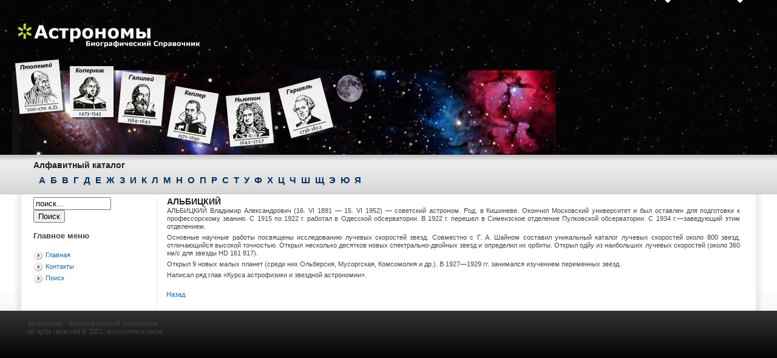

--- FILE ---
content_type: text/html; charset=UTF-8
request_url: http://www.astronomers.name/albitskiy.html
body_size: 2709
content:
<!DOCTYPE html
 PUBLIC "-//W3C//DTD XHTML 1.0 Transitional//EN" "http://www.w3.org/TR/xhtml1/DTD/xhtml1-transitional.dtd">
<html xmlns="http://www.w3.org/1999/xhtml">
<head>
<title>АЛЬБИЦКИЙ&nbsp;-&nbsp;Астрономы - Биографический справочник</title>
<meta name="title" content="АЛЬБИЦКИЙ" />
<meta name="author" content="Administrator" />
<meta name="description" content="Биографический справочник астрономов" />
<meta name="keywords" content="Биографии, астроном, астрономы" />
<meta name="robots" content="index, follow" />
<base href="http://www.astronomers.name/" />
			<link rel="alternate" type="application/rss+xml" title="Астрономы - Биографический справочник" href="http://www.astronomers.name/index2.php?option=com_rss&amp;feed=RSS2.0&amp;no_html=1" />
				<link rel="shortcut icon" href="http://www.astronomers.name/favicon.ico" />
	<meta http-equiv="Content-Type" content="text/html; charset=utf-8" />
<link href="http://www.astronomers.name/templates/rt_versatility/css/template_css.css" rel="stylesheet" type="text/css" />
<link href="http://www.astronomers.name/templates/rt_versatility/css/header_dark.css" rel="stylesheet" type="text/css" />
<link href="http://www.astronomers.name/templates/rt_versatility/css/toolbar_blue.css" rel="stylesheet" type="text/css" />
<link href="http://www.astronomers.name/templates/rt_versatility/css/footer_dark.css" rel="stylesheet" type="text/css" />
<!--[if lte IE 6]>
<link href="http://www.astronomers.name/templates/rt_versatility/css/template_ie.css" rel="stylesheet" type="text/css" />
<![endif]-->
<link rel="shortcut icon" href="http://www.astronomers.name/favicon.ico" />
</head>
<body id="page_bg" class="w-fluid f-default header-dark toolbar-blue footer-dark">
	<div id="header">
		<div class="wrapper">
			<div id="access">
				<div id="selectors">
					<span class="font-selector">&nbsp;</span>
					<span class="width-selector">&nbsp;</span>
				</div>
				<div id="buttons">
					
				</div>
			</div>
			<a href="http://www.astronomers.name" title=""><span id="logo">&nbsp;</span></a>
			<div id="top">
							</div>
		</div>
	</div>

		<div id="showcase">
		<div class="wrapper">
			<div class="padding">
				<table class="showcase" cellspacing="0">
					<tr valign="top">
												<td class="showcase">
									<div class="moduletable">
							<h3>
					Алфавитный каталог				</h3>
				<table width="100%" border="0" cellpadding="0" cellspacing="1"><tr><td nowrap="nowrap"><a href="http://www.astronomers.name/astronomyi/index.php" class="mainlevel-nav" id="active_menu-nav">А</a><a href="http://www.astronomers.name/astronomyi/2.html" class="mainlevel-nav" >Б</a><a href="http://www.astronomers.name/astronomyi/3.html" class="mainlevel-nav" >В</a><a href="http://www.astronomers.name/astronomyi/4.html" class="mainlevel-nav" >Г</a><a href="http://www.astronomers.name/astronomyi/5.html" class="mainlevel-nav" >Д</a><a href="http://www.astronomers.name/astronomyi/6.html" class="mainlevel-nav" >Е</a><a href="http://www.astronomers.name/astronomyi/7.html" class="mainlevel-nav" >Ж</a><a href="http://www.astronomers.name/astronomyi/8.html" class="mainlevel-nav" >З</a><a href="http://www.astronomers.name/astronomyi/9.html" class="mainlevel-nav" >И</a><a href="http://www.astronomers.name/astronomyi/10.html" class="mainlevel-nav" >К</a><a href="http://www.astronomers.name/astronomyi/11.html" class="mainlevel-nav" >Л</a><a href="http://www.astronomers.name/astronomyi/12.html" class="mainlevel-nav" >М</a><a href="http://www.astronomers.name/astronomyi/13.html" class="mainlevel-nav" >Н</a><a href="http://www.astronomers.name/astronomyi/14.html" class="mainlevel-nav" >О</a><a href="http://www.astronomers.name/astronomyi/15.html" class="mainlevel-nav" >П</a><a href="http://www.astronomers.name/astronomyi/16.html" class="mainlevel-nav" >Р</a><a href="http://www.astronomers.name/astronomyi/17.html" class="mainlevel-nav" >С</a><a href="http://www.astronomers.name/astronomyi/18.html" class="mainlevel-nav" >Т</a><a href="http://www.astronomers.name/astronomyi/19.html" class="mainlevel-nav" >У</a><a href="http://www.astronomers.name/astronomyi/20.html" class="mainlevel-nav" >Ф</a><a href="http://www.astronomers.name/astronomyi/21.html" class="mainlevel-nav" >Х</a><a href="http://www.astronomers.name/astronomyi/22.html" class="mainlevel-nav" >Ц</a><a href="http://www.astronomers.name/astronomyi/23.html" class="mainlevel-nav" >Ч</a><a href="http://www.astronomers.name/astronomyi/24.html" class="mainlevel-nav" >Ш</a><a href="http://www.astronomers.name/astronomyi/25.html" class="mainlevel-nav" >Щ</a><a href="http://www.astronomers.name/astronomyi/26.html" class="mainlevel-nav" >Э</a><a href="http://www.astronomers.name/astronomyi/27.html" class="mainlevel-nav" >Ю</a><a href="http://www.astronomers.name/astronomyi/28.html" class="mainlevel-nav" >Я</a></td></tr></table>		</div>
								</td>
																							</tr>
				</table>
			</div>
		</div>
	</div>
		<div id="mainbody">
		<div class="wrapper">
			<div id="mainbody-2">
				<div id="mainbody-3">
					<div id="mainbody-4">
						<div id="mainbody-5">
						
							<div id="mainbody-padding">
								<table class="mainbody" cellspacing="0">
									<tr valign="top">
																				<td class="left">
																																														<div class="moduletable">
			
<form action="index.php?option=com_search&amp;Itemid=5" method="get">
	<div class="search">
		<input name="searchword" id="mod_search_searchword" maxlength="20" alt="search" class="inputbox" type="text" size="26" value="поиск..."  onblur="if(this.value=='') this.value='поиск...';" onfocus="if(this.value=='поиск...') this.value='';" /><br/><input type="submit" value="Поиск" class="button"/>	</div>

	<input type="hidden" name="option" value="com_search" />
	<input type="hidden" name="Itemid" value="5" />	
</form>		</div>
				<div class="moduletablewidget">
							<h3>
					Главное меню				</h3>
				
<table width="100%" border="0" cellpadding="0" cellspacing="0">
<tr align="left"><td><a href="http://www.astronomers.name/" class="mainlevel" >Главная</a></td></tr>
<tr align="left"><td><a href="http://www.astronomers.name/kontaktyi.html" class="mainlevel" >Контакты</a></td></tr>
<tr align="left"><td><a href="http://www.astronomers.name/poisk.html" class="mainlevel" >Поиск</a></td></tr>
</table>		</div>
												</td>
																				<td class="mainbody">
																						<div class="padding">
												
																<table class="contentpaneopen">
			<tr>
								<td class="contentheading" width="100%">
					АЛЬБИЦКИЙ									</td>
							</tr>
			</table>
			
		<table class="contentpaneopen">
				<tr>
			<td valign="top" colspan="2">
				<p align="justify">АЛЬБИЦКИЙ    Владимир   Александрович (16. VI 1891 &mdash; 15. VI 1952) &mdash; советский астроном. Род. в Кишиневе. Окончил Московский университет и был оставлен для подготовки к профессорскому званию. С 1915 по 1922 г. работал в Одесской обсерватории. В 1922 г. перешел в Симеизское отделение Пулковской обсерватории. С 1934 г.&mdash;заведующий этим отделением.</p>  <p align="justify">Основные научные работы посвящены исследованию лучевых скоростей звезд. Совместно с Г. А. Шайном составил уникальный каталог лучевых скоростей около 800 звезд, отличающийся высокой точностью. Открыл несколько десятков новых спектрально-двойных звезд и определил их орбиты. Открыл одйу из наибольших лучевых скоростей (около 360 км/с для звезды HD 161 817).</p> <p align="justify">Открыл 9 новых малых планет (среди них Ольберсия, Мусоргская, Комсомолия и др.). В 1927&mdash;1929 гг. занимался изучением переменных звезд.</p> <p align="justify">Написал ряд глав &laquo;Курса астрофизики и звездной астрономии&raquo;.&nbsp; &nbsp; &nbsp; &nbsp; &nbsp; &nbsp; &nbsp; &nbsp; &nbsp; &nbsp; &nbsp; &nbsp; &nbsp; &nbsp; &nbsp; &nbsp; &nbsp; &nbsp; &nbsp; &nbsp; &nbsp; &nbsp; &nbsp; &nbsp; &nbsp; &nbsp; &nbsp; &nbsp; &nbsp; &nbsp; &nbsp; &nbsp; &nbsp; &nbsp; &nbsp;&nbsp; </p>			</td>
		</tr>
				</table>

		<span class="article_seperator">&nbsp;</span>

					<div class="back_button">
				<a href='javascript:history.go(-1)'>
					Назад</a>
			</div>
															<div id="inset">
																									</div>
											</div>
										</td>
																			</tr>
								</table>
							</div>							
						</div>
					</div>
				</div>
			</div>
		</div>
	</div>
	<div id="footer">
    
		<div class="wrapper">
			<div class="padding">
				<table class="footer" cellspacing="0">
					<tr valign="top"> 
                    Астрономы - Биографический справочник </br>all rights reserved &copy; 2001, astronomers.name<br><br> 
																							</tr>
				</table>
				<div id="the-footer">
									</div>
			</div>
		</div>
	</div>
	

</body>
</html>

<!-- 1327236974 -->

--- FILE ---
content_type: text/css
request_url: http://www.astronomers.name/templates/rt_versatility/css/template_css.css
body_size: 2402
content:
/* custom stuff */

html {
  height: 100%;
  margin-bottom: 1px;
}


body {
	margin: 0;
	padding: 0;
}

p {
  margin-top: 0;
  margin-bottom: 5px;
}

fieldset {
	border: 0;
	padding: 5px 0;
}

span.pathway {
	display: block;
	height: 16px;
	line-height: 16px;
	vertical-align: middle;
	margin-top: 5px;
	margin-bottom: 10px;
	font-weight: bold;
}

span.pathway img {
	margin: 0px 10px;
	vertical-align: middle;
}

div#pathway {
	margin-bottom: 10px;
	padding-left: 8px;
}

a.readon {
	display: block;
	float: left;
	padding-left: 20px;
	margin-top: 10px;
	line-height: 14px;
	height: 16px;
	background: url(../images/default/play.png) no-repeat;
}

/*** fonts ***/
body {
		line-height: 125%;
		font-family: "Lucida Grande", Tahoma, Helvetica, sans-serif;
		color: #444;
}

/* size attributes */

body.f-smaller {
	font-size: 10px;
}

body.f-default {
	font-size: 11px;
}

body.f-larger {
	font-size: 13px;
}

.small,
.modifydate,
.createdate,
div.mosimage_caption {
	font-size: 100%;
}

#nav a,
#inset a {
	font-size: 110%;
}

div.moduletable h3,
.contentheading,
.componentheading {
	font-size: 130%;
	color: #222;
}

.componentheading {
  margin-bottom: 15px;
}

td.componentheading {
	padding-bottom: 15px;
}


/* font family */
h3,
.contentheading,
.componentheading,
#nav,
.sectiontableheader,
span.pathway,
.small,
.createdate,
.modifydate,
#inset {
	font-family: Arial, Helvetica, sans-serif;
	font-weight: bold;
}

a:link,
a:visited {
	text-decoration: none;
}

a:hover {
	text-decoration: none;
}

/* module settings */

div.moduletable h3 {
	margin-top: 5px;
	margin-bottom: 10px;
	padding-bottom: 0;
}

div.moduletable {
	margin-bottom: 10px;
}

td.left div.moduletable,
td.right div.moduletable  {
	margin-bottom: 15px;
}

div.moduletable ul {
	margin: 5px 0;
	padding: 0 2em;
}

div.moduletable ul li {
	padding-bottom: 3px;
}

/* default menu link styles */
a.mainlevel {
	display: block;
}

a.sublevel {

}

a.mainlevel:hover {
	text-decoration: none;
}

a.sublevel:hover {
	text-decoration: none;
}

#inset a.mainlevel {
	display: inline;
	background: none;
	padding: 0 15px;
}

/** regular joomla menu **/

a.mainlevel {
	display: block;
	height: 16px;
	line-height: 15px;
	padding: 0;
	padding-left: 20px;
	background: url(../images/default/play.png) no-repeat;
	margin-bottom: 3px;
}

a#active_menu:link,
a#active_menu:visited {
	color: #333;
}


li.active_menu a:link,
li.active_menu a:visited {
  color: #333;
}

a.sublevel:link,
a.sublevel:visited {
	font-weight: bold;
}

/* headings */

h1 {
	padding-bottom: 5px;
}

h2 {
   padding-bottom: 5px;
}

h3 { 
   padding-bottom: 5px;
}

h4 {
	 padding-bottom: 5px;
}

.small {
	font-weight: bold;
	color: #999;
}

.modifydate {
	height: 20px;
	vertical-align: bottom;
	font-weight: bold;
	color: #999;
}

.createdate {
	height: 20px;
	vertical-align: top;
	font-weight: bold;
	vertical-align: top;
	padding-bottom: 5px;
	padding-top: 0px;
	color: #999;
}

/** some joomla class stuff */

table.contenttoc {
  margin: 5px;
  padding: 5px;
}

table.contenttoc td {
  padding: 0 5px;
}


td.buttonheading {
 	vertical-align: middle;
}

td.buttonheading img {
	margin-right: 5px;
}

table.mainbody td.mainbody td.sectiontableheader {
  font-weight: bold;
  padding: 4px;
  line-height: 20px;
  background: #f6f6f6;
  border-bottom: 1px solid #ddd;
}

table.mainbody td.mainbody tr.sectiontableentry1 td, 
table.mainbody td.mainbody tr.sectiontableentry2 td {
  padding: 4px;
  border-bottom: 1px solid #efefef;
}

table.mainbody td.mainbody td.sectiontableentry1, 
table.mainbody td.mainbody td.sectiontableentry2{
  padding: 4px;
  border-bottom: 1px solid #efefef;
}

table.contentpaneopen, table.contentpane {
  border-collapse: collapse;
  padding: 0;
  margin: 0;
  width: 100%;
}

div.contentpane, div.contentpaneopen {
  width: 100%;
}


.clr {
	clear: both;
}

div.mosimage {
  margin: 5px;
}


table.adminform textarea {
  width: auto;
  color: #666;
}

/** width stuff **/

.w-wide div.wrapper {
	width: 900px;
}

.w-thin div.wrapper {
	width: 750px;
}

.w-fluid div.wrapper {
	margin: 0 20px;
}


/* showcase */
#showcase {
	border-bottom: 1px solid #B8B8B8;
	border-top: 1px solid #B8B8B8;
	background: #ccc url(../images/default/showcase-bg.png) repeat-x;
	color: #444;
}


/** template layout stuff **/

#page_bg {
	height: 100%; 
	padding: 0;
	margin-bottom: 1px;
}

div.wrapper {
	margin: auto;
	position: relative;
}


#header {
	height: 255px;
	overflow: hidden;
}

#access {
	position: absolute;
	z-index: 10000;
	top: 0;
	right: 25px;
	width: 200px;
	height: 20px;
	overflow: hidden;
}

#access #selectors {
	position: relative;
	height: 8px;
	
}

#access span {
	background-repeat: no-repeat;
}

#access a {
	text-decoration: none;
}

.font-selector,
.width-selector {
	display: block;
	position: absolute;
	top: 0;
	width: 12px;
	height: 6px;
}

.f-smaller #selectors .font-selector {
	right: 159px;
}

.f-default #selectors .font-selector {
	right: 129px;
}

.f-larger #selectors .font-selector {
	right: 99px;
}

.w-thin #selectors .width-selector {
	right: 70px;
}

.w-wide #selectors .width-selector {
	right: 40px;
}

.w-fluid #selectors .width-selector {
	right: 10px;
}

#access #buttons {
	float: right;
}

#access .button {
	display: block;
	float: right;
	width: 20px;
	height: 12px;
	margin: 0 5px;	
	background-repeat: no-repeat
}

#logo {
	position: absolute;
	top: 35px;
	left: 0;
	display: block;
	width:897px;
	height: 220px;
}

#top {
	height: 60px;
	padding-top: 35px;
	overflow: hidden;
	margin-left: 395px;
	margin-bottom: 10px;
	margin-right: 25px;
}

#toolbar {
	height: 31px;
}



#showcase ul,
td.left ul,
td.right ul,
#footer ul {
	list-style: none;
	margin: 0;
	padding: 0;
}

#showcase li,
td.left li,
td.right li,
#footer li {
		border-bottom: 1px dotted #999;
		padding-bottom: 0;
		margin-bottom: 2px;
}

#showcase .padding,
#footer .padding {
	padding: 5px 25px;
}

#mainbody {
	background: #ccc url(../images/default/body-bg.png) repeat-x;
}

#mainbody-2 {
	background: transparent url(../images/default/body-shadow-br.png) 100% 0 repeat-y;
}

#mainbody-3 {
	background: transparent url(../images/default/body-shadow-bl.png) 0 0 repeat-y;
}

#mainbody-4 {
	background: transparent url(../images/default/body-shadow-tr.png) 100% 0 no-repeat;
}

#mainbody-5 {
	background: transparent url(../images/default/body-shadow-tl.png) 0 0 no-repeat;
	padding: 0 15px;
}

#mainbody-padding {
	background: #fff;
	padding: 5px 10px;
}

#inset {
	color: #ccc;
	text-align: center;
	margin: 15px 0;
}

#inset table {
	width: auto;
	margin: 0 auto;
}

#footer {
	padding-top: 10px;
}

#the-footer {
	text-align: center;
	margin: 20px 0;
}

table.showcase,
table.mainbody,
table.headlines,
table.footer {
	width: 100%;
	padding: 0;
}

table.headlines {
	margin-top: -5px;
}

table.showcase tr,
table.mainbody tr,
table.headlines tr,
table.footer tr {
	vertical-align: top;
}

table.showcase td.showcase,
table.footer td.footer,
table.headlines td.headlines {
	width: 33%;
}

table.showcase td.showcase,
table.footer td.footer,
table.mainbody td.left,
table.mainbody td.right,
table.headlines td.headlines {
	padding: 0 10px;
}

table.mainbody td.mainbody {
	padding: 0;
}

#mainbody td.mainbody .padding {
	padding: 0 15px;
}

table.mainbody td.left,
table.mainbody td.right {
	width: 18%;
}

table.mainbody td.left {
	border-right: 1px solid #e6e6e6;
}

table.mainbody td.right {
	border-left: 1px solid #e6e6e6;
}

table.headlines td.headlines {
	border: 1px solid #e6e6e6;
}

/*****************************
 ****       splitmenu     ****
 *****************************/

#nav {
	margin: 0 0 0 20px;
	padding: 0;
	height: 31px;
	overflow: hidden;
}

#nav ul {
	padding: 0;
	margin: 0;
	margin-left: 2px;
}

#nav li {
	margin: 0;
	padding: 0;
	float: left;
	display: block;
}

#nav a {
	text-decoration: none;
	cursor: pointer;
	font-weight: bold;
}

#nav li.on li.on a {
	text-decoration: underline;
}

#nav li a {
	display: block;
	float: left;
	height: 31px;
	line-height: 31px;
	padding: 0 15px;
}

ul.subemenu {
	padding: 0;
	margin: 0;
}

ul.submenu li {
	border: 0;
	margin: 0px;
	height: 16px;
	line-height: 15px;
	padding: 0;
	padding-left: 20px;
	background: url(../images/default/play.png) no-repeat;
}

ul.submenu ul li {
  margin-left: 10px;
  background: none;
}

ul.submenu ul ul li {
  margin-left: 20px;
  background: none;
}




/* some page content things */

.hide {
	display: none;
}

form {
	border: 0;
	margin: 0;
	padding: 0;
}

table.blog span.article_seperator {
	display: block;
	height: 20px;
}

table.pollstableborder td {
	text-align: left;
	padding: 2px 0;
}

input#mod_search_searchword {
	width: 120px;
}

.highlight {
  background-color: #ffc;
}
a.mainlevel-nav, a.mainlevel-nav:visited, a.mainlevel-nav:hover {	
	font-size:15px;
	font-weight:bolder;
	color: #003366;
	text-decoration:none;
	padding-left:8px;
}
ul#mainlevel-nav {       
	list-style : none;
	padding-bottom:5px;     
} 
ul#mainlevel-nav li {
	float:inherit;
	font-weight : normal;
	text-align : center; 
	display : block;
	margin-left:0px;      
} 
ul#mainlevel-nav li a {
	display : block; 
	padding-left : 5px; 
	padding-right : 5px; 
	text-decoration : none; 
	color: #000000;
	font-size:10px;
	line-height:5px;

   } 
ul#mainlevel-nav li a:hover {
	display : block; 
	text-decoration:underline;
}

--- FILE ---
content_type: text/css
request_url: http://www.astronomers.name/templates/rt_versatility/css/footer_dark.css
body_size: 180
content:
/* dark footer */
body.footer-dark{
	background: #050505;
}

#footer {
	background: #050505 url(../images/footer/dark/footer-bg.png) repeat-x;
}

#footer li {
	border-bottom: 1px dotted #333;
}

#footer div.moduletable {
	color: #ccc;
}

#footer a:hover {
	color: #fff;
}
